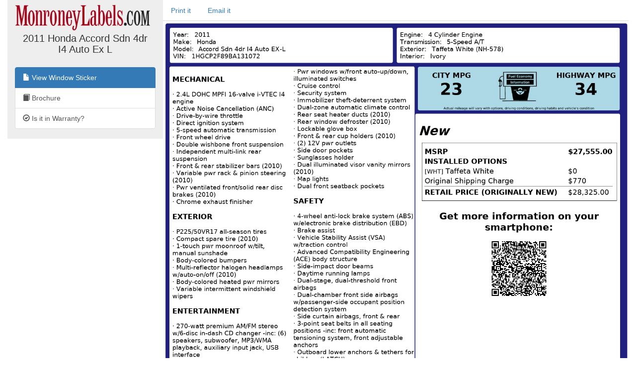

--- FILE ---
content_type: text/html; charset=utf-8
request_url: https://monroneylabels.com/cars/7922344-2011-honda-accord-sdn
body_size: 4205
content:
    <!DOCTYPE html>
    <html>
    <head>
      <title>Window Sticker for 2011 Honda Accord Sdn 4dr I4 Auto Ex L</title>
      <!-- Bootstrap -->
      <link rel="stylesheet" href="//maxcdn.bootstrapcdn.com/bootstrap/3.3.7/css/bootstrap.min.css" integrity="sha384-BVYiiSIFeK1dGmJRAkycuHAHRg32OmUcww7on3RYdg4Va+PmSTsz/K68vbdEjh4u" crossorigin="anonymous">
      <link rel="stylesheet" media="screen" href="https://monroneylabels.com/assets/frame-8596878f8ca3428065d4c22ab1114ec724cc9030257a64ce6d055f38cc86cfed.css" />
      <link rel="stylesheet" media="screen" href="https://monroneylabels.com/assets/promo-f092f4cd1064924316bd4fb05960f88ba03ad2794635577b09ca12049522b4ba.css" />
      <meta name="viewport" content="width=device-width, initial-scale=1.0, user-scalable=1">
    </head>
    <body>
          <!-- Google Tag Manager -->
      <noscript><iframe src="//www.googletagmanager.com/ns.html?id=GTM-NWWDW8"
      height="0" width="0" style="display:none;visibility:hidden"></iframe></noscript>

      <!-- Google tag (gtag.js) -->
      <script async src="https://www.googletagmanager.com/gtag/js?id=G-SCCE23NPRX"></script>
      <script>
        window.dataLayer = window.dataLayer || [];
        function gtag(){dataLayer.push(arguments);}
        gtag('js', new Date());

        gtag('config', 'G-SCCE23NPRX');
      </script>
      
      <!-- old -->
      <!-- <script>(function(w,d,s,l,i){w[l]=w[l]||[];w[l].push({'gtm.start':
      new Date().getTime(),event:'gtm.js'});var f=d.getElementsByTagName(s)[0],
      j=d.createElement(s),dl=l!='dataLayer'?'&l='+l:'';j.async=true;j.src=
      '//www.googletagmanager.com/gtm.js?id='+i+dl;f.parentNode.insertBefore(j,f);
      })(window,document,'script','dataLayer','GTM-NWWDW8');</script> -->
      <!-- End Google Tag Manager -->

    <script src="//code.jquery.com/jquery-latest.js"></script>
    <script src="//maxcdn.bootstrapcdn.com/bootstrap/3.3.7/js/bootstrap.min.js"></script>
    <script src="https://monroneylabels.com/assets/frame-d964e83cae5e496de6a693f9e83a54955e12252729af671c21c9f71f3ef03203.js"></script>
    
    <div class="container-fluid">
      <section class="frames row">
          <aside class="col-md-3 hidden-sm hidden-xs ">
              <a href="https://monroneylabels.com"><img class="logo" src="https://monroneylabels.com/assets/layout/header_logo-ce5928e5d30ba08c397805259b846577fac1f091a26bf75b61b1dcb99ce6b9f1.png" /></a>
              <div class="menu-top">
                <h1>2011 Honda Accord Sdn 4dr I4 Auto Ex L</h1>
              </div>
              <div class="list-group">
                            
              <a class="list-group-item" href="/cars/7922344-2011-honda-accord-sdn">
                <span class="glyphicon glyphicon-file"></span>
                View Window Sticker
</a>                <a class="list-group-item" href="https://labels-prod.s3.amazonaws.com/brochures/Honda/Accord/Honda_US%20Accord_2011.pdf?AWSAccessKeyId=AKIA6M56LNZUOM5KI35F&amp;Expires=1769032087&amp;Signature=b7S4w2U9uO5JgRQvVij%2BXMt5hQM%3D">
                  <span class="glyphicon glyphicon-book"></span>
                  Brochure
</a>              <a class="list-group-item" href="/cars/7922344-2011-honda-accord-sdn/warranties">
                <span class="glyphicon glyphicon-ok-circle"></span>
                Is it in Warranty?
</a>           
                
              </div>
          </aside>
            <article class="col-sm-12 col-md-9">
            <!-- mobile view -->
            <div class="visible-sm visible-xs">
              <ul class="nav nav-tabs">
                <li class="dropdown ">
                  <a class="dropdown-toggle" data-toggle="dropdown" href="#">Menu<span class="caret"></span></a>
                  <ul class="dropdown-menu">
                    <li><a href="/cars/7922344-2011-honda-accord-sdn">View Window Sticker</a></li>
                    <li><a href="/cars/7922344-2011-honda-accord-sdn/warranties">Is it in Warranty?</a></li>


                    <li><a href="/cars/7922344-2011-honda-accord-sdn/more_info">Check Availability</a></li>
                  </ul>
                </li>
                
      
          <li><a onclick="trackPdf(&#39;Window Sticker PDF&#39;,7922344,82347)" target="_blank" href="https://monroneylabels.com/cars/7922344-2011-honda-accord-sdn/window_sticker.pdf?cfl=5091606868">Print it</a>
          </li>
          <li><a href="/cars/7922344-2011-honda-accord-sdn/email_records/new">Email it</a></li>
         

              </ul>
            </div>
              <div class="hidden-sm hidden-xs">
                <ul class="nav nav-tabs">
                  
      
          <li><a onclick="trackPdf(&#39;Window Sticker PDF&#39;,7922344,82347)" target="_blank" href="https://monroneylabels.com/cars/7922344-2011-honda-accord-sdn/window_sticker.pdf?cfl=5091606868">Print it</a>
          </li>
          <li><a href="/cars/7922344-2011-honda-accord-sdn/email_records/new">Email it</a></li>
         

                </ul>
              </div>
            <div class="" id="flash-notifications">
            </div>

            
       <img style="width:100%;" id="window_sticker_jpg" usemap="#hover_map" src="https://monroneylabels.com/cars/7922344-2011-honda-accord-sdn/window_sticker.jpg?cfl=5091606868" />
    <map name="hover_map">
      <area shape="rect" coords="0,0,0,0" href="#" id="hover_map" />
    </map>

    <script src="https://monroneylabels.com/assets/show-car-hover-36966327080d01a0a6d4fda11fba0dcb504948fa9b82de7453749f275a38f7a9.js"></script>
    <link rel="stylesheet" media="screen" href="https://monroneylabels.com/assets/show-car-hover-b7a90f9d8d1ec28082ad8a44558e7f883c8dbaec69e587db6bc617f48aa2124e.css" />

    <div id="hover-holder" class="removed">
      <div style=" width:643px;">
        <script>document.writeln(decrypt('[base64]','65q8tk224lzqovbz0jihhg9uyr0d8faybktn0nb0nbo0cpl58pqmskwnqnjig9bj0av5s8rvcomgrnny8ok2bxthevi7mgcn56euxcbtgtfqlgx087x0cu5uxodywwo1p829mxte7wnzmpdxzllxflc7773c79rbwtub6c8l3'))</script>
      </div>
    </div>
    <script>
        $('img#window_sticker_jpg').on('load', function() { //i.e. must be in onload so we can check img width. (i.e. for remote window sticker)
          //tip: "num" is the height of the options box
          create_hover_menu(700);
          //i.e. send height and width in a message so this window can be iframed (by DCS)
          var doc = document;
          var body = doc.body, html = doc.documentElement;
          window.parent.postMessage({
            'height':  Math.max(body.scrollHeight, body.offsetHeight,
                    html.clientHeight, html.scrollHeight, html.offsetHeight),
            'width': Math.max(body.scrollWidth, body.offsetWidth,
                    html.clientWidth, html.scrollWidth, html.offsetWidth)
          }, "*");
        });



    </script>


          </article>
      </section>
    </div>
    
  <!-- Matomo -->
  <script type="text/javascript">
    //tip: piwik.php and piwik.js have been changed to "js/" to enable tracking with uBlock Origin
    var _paq = _paq || [];
    
    function trackPdf(title, car_id, car_owner_id) {
      var MA = window._paq || function() { };
      //e.g. "download - pdf - Window Sticker PDF"
      MA.push([
        'trackEvent',
        'download',  // category
        'pdf',       // action
        title,       // name
        1,           // value
        {            // custom dimensions
          dimension1: car_id,
          dimension2: car_owner_id,
        }
      ]);
    }
  </script>
    <!-- i.e. no Javascript, not a bot -->
    <noscript><p><img src="//analytics.monroneylabels.com/js/?_id=&action_name=Window+Sticker+for+2011+Honda+Accord+Sdn+4dr+I4+Auto+Ex+L&apiv=1&bots=1&dimension1=7922344&dimension2=82347&dimension4=CarsController-Show&idsite=1&rand=25gcm7nntsi1&rec=1&uid=&url=https%3A%2F%2Fmonroneylabels.com%2Fcars%2F7922344-2011-honda-accord-sdn" style="border:0" alt="" /></p></noscript>
  <!-- End Matomo Code -->

        <script type="text/javascript">

      //Clicky Async Code
      var clicky_site_ids = clicky_site_ids || [];
      clicky_site_ids.push(100764973);
      (function() {
        var s = document.createElement('script');
        s.type = 'text/javascript';
        s.async = true;
        s.src = '//static.getclicky.com/js';
        ( document.getElementsByTagName('head')[0] || document.getElementsByTagName('body')[0] ).appendChild( s );
      })();

    </script>
  

    </body>
    </html>


--- FILE ---
content_type: text/css
request_url: https://monroneylabels.com/assets/frame-8596878f8ca3428065d4c22ab1114ec724cc9030257a64ce6d055f38cc86cfed.css
body_size: 11422
content:

/*
* jQuery UI CSS Framework
* Copyright (c) 2009 AUTHORS.txt (http://jqueryui.com/about)
* Dual licensed under the MIT (MIT-LICENSE.txt) and GPL (GPL-LICENSE.txt) licenses.
*/

/* Layout helpers
----------------------------------*/
.ui-helper-hidden { display: none; }
.ui-helper-hidden-accessible { position: absolute; left: -99999999px; }
.ui-helper-reset { margin: 0; padding: 0; border: 0; outline: 0; line-height: 1.3; text-decoration: none; font-size: 100%; list-style: none; }
.ui-helper-clearfix:after { content: "."; display: block; height: 0; clear: both; visibility: hidden; }
.ui-helper-clearfix { display: inline-block; }
/* required comment for clearfix to work in Opera \*/
* html .ui-helper-clearfix { height:1%; }
.ui-helper-clearfix { display:block; }
/* end clearfix */
.ui-helper-zfix { width: 100%; height: 100%; top: 0; left: 0; position: absolute; opacity: 0; filter:Alpha(Opacity=0); }


/* Interaction Cues
----------------------------------*/
.ui-state-disabled { cursor: default !important; }


/* Icons
----------------------------------*/

/* states and images */
.ui-icon { display: block; text-indent: -99999px; overflow: hidden; background-repeat: no-repeat; }


/* Misc visuals
----------------------------------*/

/* Overlays */
.ui-widget-overlay { position: absolute; top: 0; left: 0; width: 100%; height: 100%; }



/*
* jQuery UI CSS Framework
* Copyright (c) 2009 AUTHORS.txt (http://jqueryui.com/about)
* Dual licensed under the MIT (MIT-LICENSE.txt) and GPL (GPL-LICENSE.txt) licenses.
* To view and modify this theme, visit http://jqueryui.com/themeroller/?ffDefault=Verdana,Arial,sans-serif&fwDefault=normal&fsDefault=1.1em&cornerRadius=4px&bgColorHeader=cccccc&bgTextureHeader=03_highlight_soft.png&bgImgOpacityHeader=75&borderColorHeader=aaaaaa&fcHeader=222222&iconColorHeader=222222&bgColorContent=ffffff&bgTextureContent=01_flat.png&bgImgOpacityContent=75&borderColorContent=aaaaaa&fcContent=222222&iconColorContent=222222&bgColorDefault=e6e6e6&bgTextureDefault=02_glass.png&bgImgOpacityDefault=75&borderColorDefault=d3d3d3&fcDefault=555555&iconColorDefault=888888&bgColorHover=dadada&bgTextureHover=02_glass.png&bgImgOpacityHover=75&borderColorHover=999999&fcHover=212121&iconColorHover=454545&bgColorActive=ffffff&bgTextureActive=02_glass.png&bgImgOpacityActive=65&borderColorActive=aaaaaa&fcActive=212121&iconColorActive=454545&bgColorHighlight=fbf9ee&bgTextureHighlight=02_glass.png&bgImgOpacityHighlight=55&borderColorHighlight=fcefa1&fcHighlight=363636&iconColorHighlight=2e83ff&bgColorError=fef1ec&bgTextureError=02_glass.png&bgImgOpacityError=95&borderColorError=cd0a0a&fcError=cd0a0a&iconColorError=cd0a0a&bgColorOverlay=aaaaaa&bgTextureOverlay=01_flat.png&bgImgOpacityOverlay=0&opacityOverlay=30&bgColorShadow=aaaaaa&bgTextureShadow=01_flat.png&bgImgOpacityShadow=0&opacityShadow=30&thicknessShadow=8px&offsetTopShadow=-8px&offsetLeftShadow=-8px&cornerRadiusShadow=8px
*/


/* Component containers
----------------------------------*/
.ui-widget { font-family: Verdana,Arial,sans-serif; font-size: 1.1em; }
.ui-widget input, .ui-widget select, .ui-widget textarea, .ui-widget button { font-family: Verdana,Arial,sans-serif; font-size: 1em; }
.ui-widget-content { border: 1px solid #aaaaaa; background: #ffffff url(https://monroneylabels.com/assets/jquery-ui/ui-bg_flat_75_ffffff_40x100-6a362798b983194784fdf53eeda3a748417b2c49a7cd72f67b5a98318a9f1ec0.png) 50% 50% repeat-x; color: #222222; }
.ui-widget-content a { color: #222222; }
.ui-widget-header { border: 1px solid #aaaaaa; background: #cccccc url(https://monroneylabels.com/assets/jquery-ui/ui-bg_highlight-soft_75_cccccc_1x100-2c7e22df8e71cc5c68809a6cbc5c40a7f81b03b09faae284651e967318caf7a1.png) 50% 50% repeat-x; color: #222222; font-weight: bold; }
.ui-widget-header a { color: #222222; }

/* Interaction states
----------------------------------*/
.ui-state-default, .ui-widget-content .ui-state-default { border: 1px solid #d3d3d3; background: #e6e6e6 url(https://monroneylabels.com/assets/jquery-ui/ui-bg_glass_75_e6e6e6_1x400-bda3ffe761e3fdedec923bc74b03177728183e2a94959edeedaea39b0e5588b5.png) 50% 50% repeat-x; font-weight: normal; color: #555555; outline: none; }
.ui-state-default a, .ui-state-default a:link, .ui-state-default a:visited { color: #555555; text-decoration: none; outline: none; }
.ui-state-hover, .ui-widget-content .ui-state-hover, .ui-state-focus, .ui-widget-content .ui-state-focus { border: 1px solid #999999; background: #dadada url(https://monroneylabels.com/assets/jquery-ui/ui-bg_glass_75_dadada_1x400-872bd576b65c0756e3a73ae4791398a5311ec29e20809e4b37be780cd3c7f6fb.png) 50% 50% repeat-x; font-weight: normal; color: #212121; outline: none; }
.ui-state-hover a, .ui-state-hover a:hover { color: #212121; text-decoration: none; outline: none; }
.ui-state-active, .ui-widget-content .ui-state-active { border: 1px solid #aaaaaa; background: #ffffff url(https://monroneylabels.com/assets/jquery-ui/ui-bg_glass_65_ffffff_1x400-dcfa2afd9c9db12f31c0f0216c2eaa7c4e866757416c363d37122cad70c719e0.png) 50% 50% repeat-x; font-weight: normal; color: #212121; outline: none; }
.ui-state-active a, .ui-state-active a:link, .ui-state-active a:visited { color: #212121; outline: none; text-decoration: none; }

/* Interaction Cues
----------------------------------*/
.ui-state-highlight, .ui-widget-content .ui-state-highlight {border: 1px solid #fcefa1; background: #fbf9ee url(https://monroneylabels.com/assets/jquery-ui/ui-bg_glass_55_fbf9ee_1x400-32ce63b11450d35ccaf3dc0ccd7cedcdeb42b234bfa8a6c98a9ef7644f578359.png) 50% 50% repeat-x; color: #363636; }
.ui-state-highlight a, .ui-widget-content .ui-state-highlight a { color: #363636; }
.ui-state-error, .ui-widget-content .ui-state-error {border: 1px solid #cd0a0a; background: #fef1ec url(https://monroneylabels.com/assets/jquery-ui/ui-bg_glass_95_fef1ec_1x400-5f41df2ba2245ca35f4dd1f7c43ef5e81527f0e87c5b51a9239c08c2c2dc9959.png) 50% 50% repeat-x; color: #cd0a0a; }
.ui-state-error a, .ui-widget-content .ui-state-error a { color: #cd0a0a; }
.ui-state-error-text, .ui-widget-content .ui-state-error-text { color: #cd0a0a; }
.ui-state-disabled, .ui-widget-content .ui-state-disabled { opacity: .35; filter:Alpha(Opacity=35); background-image: none; }
.ui-priority-primary, .ui-widget-content .ui-priority-primary { font-weight: bold; }
.ui-priority-secondary, .ui-widget-content .ui-priority-secondary { opacity: .7; filter:Alpha(Opacity=70); font-weight: normal; }

/* Icons
----------------------------------*/

/* states and images */
.ui-icon { width: 16px; height: 16px; background-image: url(https://monroneylabels.com/assets/jquery-ui/ui-icons_222222_256x240-22ff3878467e01db4af197be439c1783ce83ef1288259db3cda3824836c21633.png); }
.ui-widget-content .ui-icon {background-image: url(https://monroneylabels.com/assets/jquery-ui/ui-icons_222222_256x240-22ff3878467e01db4af197be439c1783ce83ef1288259db3cda3824836c21633.png); }
.ui-widget-header .ui-icon {background-image: url(https://monroneylabels.com/assets/jquery-ui/ui-icons_222222_256x240-22ff3878467e01db4af197be439c1783ce83ef1288259db3cda3824836c21633.png); }
.ui-state-default .ui-icon { background-image: url(https://monroneylabels.com/assets/jquery-ui/ui-icons_888888_256x240-8456fef574cbc83a66fdefed41f175d8e5d8c828185efd7eaac9e9d73795a75a.png); }
.ui-state-hover .ui-icon, .ui-state-focus .ui-icon {background-image: url(https://monroneylabels.com/assets/jquery-ui/ui-icons_454545_256x240-b9b78baa4f00f71b9e7cf5086a8434c70b5a41c52f5a97c989806941f9f2fa16.png); }
.ui-state-active .ui-icon {background-image: url(https://monroneylabels.com/assets/jquery-ui/ui-icons_454545_256x240-b9b78baa4f00f71b9e7cf5086a8434c70b5a41c52f5a97c989806941f9f2fa16.png); }
.ui-state-highlight .ui-icon {background-image: url(https://monroneylabels.com/assets/jquery-ui/ui-icons_2e83ff_256x240-1901308b7ce8481bdb04377b644aa505178932c4880669e977ec4c9efc4d8163.png); }
.ui-state-error .ui-icon, .ui-state-error-text .ui-icon {background-image: url(https://monroneylabels.com/assets/jquery-ui/ui-icons_cd0a0a_256x240-ebf056cbd564d364fc1eb7668eaa60044cbad00ff4ba5e28f8830a17926aa247.png); }
.ui-icon-red { width: 16px; height: 16px; background-image: url(https://monroneylabels.com/assets/jquery-ui/ui-icons_cd0a0a_256x240-ebf056cbd564d364fc1eb7668eaa60044cbad00ff4ba5e28f8830a17926aa247.png); }

/* positioning */
.ui-icon-carat-1-n { background-position: 0 0; }
.ui-icon-carat-1-ne { background-position: -16px 0; }
.ui-icon-carat-1-e { background-position: -32px 0; }
.ui-icon-carat-1-se { background-position: -48px 0; }
.ui-icon-carat-1-s { background-position: -64px 0; }
.ui-icon-carat-1-sw { background-position: -80px 0; }
.ui-icon-carat-1-w { background-position: -96px 0; }
.ui-icon-carat-1-nw { background-position: -112px 0; }
.ui-icon-carat-2-n-s { background-position: -128px 0; }
.ui-icon-carat-2-e-w { background-position: -144px 0; }
.ui-icon-triangle-1-n { background-position: 0 -16px; }
.ui-icon-triangle-1-ne { background-position: -16px -16px; }
.ui-icon-triangle-1-e { background-position: -32px -16px; }
.ui-icon-triangle-1-se { background-position: -48px -16px; }
.ui-icon-triangle-1-s { background-position: -64px -16px; }
.ui-icon-triangle-1-sw { background-position: -80px -16px; }
.ui-icon-triangle-1-w { background-position: -96px -16px; }
.ui-icon-triangle-1-nw { background-position: -112px -16px; }
.ui-icon-triangle-2-n-s { background-position: -128px -16px; }
.ui-icon-triangle-2-e-w { background-position: -144px -16px; }
.ui-icon-arrow-1-n { background-position: 0 -32px; }
.ui-icon-arrow-1-ne { background-position: -16px -32px; }
.ui-icon-arrow-1-e { background-position: -32px -32px; }
.ui-icon-arrow-1-se { background-position: -48px -32px; }
.ui-icon-arrow-1-s { background-position: -64px -32px; }
.ui-icon-arrow-1-sw { background-position: -80px -32px; }
.ui-icon-arrow-1-w { background-position: -96px -32px; }
.ui-icon-arrow-1-nw { background-position: -112px -32px; }
.ui-icon-arrow-2-n-s { background-position: -128px -32px; }
.ui-icon-arrow-2-ne-sw { background-position: -144px -32px; }
.ui-icon-arrow-2-e-w { background-position: -160px -32px; }
.ui-icon-arrow-2-se-nw { background-position: -176px -32px; }
.ui-icon-arrowstop-1-n { background-position: -192px -32px; }
.ui-icon-arrowstop-1-e { background-position: -208px -32px; }
.ui-icon-arrowstop-1-s { background-position: -224px -32px; }
.ui-icon-arrowstop-1-w { background-position: -240px -32px; }
.ui-icon-arrowthick-1-n { background-position: 0 -48px; }
.ui-icon-arrowthick-1-ne { background-position: -16px -48px; }
.ui-icon-arrowthick-1-e { background-position: -32px -48px; }
.ui-icon-arrowthick-1-se { background-position: -48px -48px; }
.ui-icon-arrowthick-1-s { background-position: -64px -48px; }
.ui-icon-arrowthick-1-sw { background-position: -80px -48px; }
.ui-icon-arrowthick-1-w { background-position: -96px -48px; }
.ui-icon-arrowthick-1-nw { background-position: -112px -48px; }
.ui-icon-arrowthick-2-n-s { background-position: -128px -48px; }
.ui-icon-arrowthick-2-ne-sw { background-position: -144px -48px; }
.ui-icon-arrowthick-2-e-w { background-position: -160px -48px; }
.ui-icon-arrowthick-2-se-nw { background-position: -176px -48px; }
.ui-icon-arrowthickstop-1-n { background-position: -192px -48px; }
.ui-icon-arrowthickstop-1-e { background-position: -208px -48px; }
.ui-icon-arrowthickstop-1-s { background-position: -224px -48px; }
.ui-icon-arrowthickstop-1-w { background-position: -240px -48px; }
.ui-icon-arrowreturnthick-1-w { background-position: 0 -64px; }
.ui-icon-arrowreturnthick-1-n { background-position: -16px -64px; }
.ui-icon-arrowreturnthick-1-e { background-position: -32px -64px; }
.ui-icon-arrowreturnthick-1-s { background-position: -48px -64px; }
.ui-icon-arrowreturn-1-w { background-position: -64px -64px; }
.ui-icon-arrowreturn-1-n { background-position: -80px -64px; }
.ui-icon-arrowreturn-1-e { background-position: -96px -64px; }
.ui-icon-arrowreturn-1-s { background-position: -112px -64px; }
.ui-icon-arrowrefresh-1-w { background-position: -128px -64px; }
.ui-icon-arrowrefresh-1-n { background-position: -144px -64px; }
.ui-icon-arrowrefresh-1-e { background-position: -160px -64px; }
.ui-icon-arrowrefresh-1-s { background-position: -176px -64px; }
.ui-icon-arrow-4 { background-position: 0 -80px; }
.ui-icon-arrow-4-diag { background-position: -16px -80px; }
.ui-icon-extlink { background-position: -32px -80px; }
.ui-icon-newwin { background-position: -48px -80px; }
.ui-icon-refresh { background-position: -64px -80px; }
.ui-icon-shuffle { background-position: -80px -80px; }
.ui-icon-transfer-e-w { background-position: -96px -80px; }
.ui-icon-transferthick-e-w { background-position: -112px -80px; }
.ui-icon-folder-collapsed { background-position: 0 -96px; }
.ui-icon-folder-open { background-position: -16px -96px; }
.ui-icon-document { background-position: -32px -96px; }
.ui-icon-document-b { background-position: -48px -96px; }
.ui-icon-note { background-position: -64px -96px; }
.ui-icon-mail-closed { background-position: -80px -96px; }
.ui-icon-mail-open { background-position: -96px -96px; }
.ui-icon-suitcase { background-position: -112px -96px; }
.ui-icon-comment { background-position: -128px -96px; }
.ui-icon-person { background-position: -144px -96px; }
.ui-icon-print { background-position: -160px -96px; }
.ui-icon-trash { background-position: -176px -96px; }
.ui-icon-locked { background-position: -192px -96px; }
.ui-icon-unlocked { background-position: -208px -96px; }
.ui-icon-bookmark { background-position: -224px -96px; }
.ui-icon-tag { background-position: -240px -96px; }
.ui-icon-home { background-position: 0 -112px; }
.ui-icon-flag { background-position: -16px -112px; }
.ui-icon-calendar { background-position: -32px -112px; }
.ui-icon-cart { background-position: -48px -112px; }
.ui-icon-pencil { background-position: -64px -112px; }
.ui-icon-clock { background-position: -80px -112px; }
.ui-icon-disk { background-position: -96px -112px; }
.ui-icon-calculator { background-position: -112px -112px; }
.ui-icon-zoomin { background-position: -128px -112px; }
.ui-icon-zoomout { background-position: -144px -112px; }
.ui-icon-search { background-position: -160px -112px; }
.ui-icon-wrench { background-position: -176px -112px; }
.ui-icon-gear { background-position: -192px -112px; }
.ui-icon-heart { background-position: -208px -112px; }
.ui-icon-star { background-position: -224px -112px; }
.ui-icon-link { background-position: -240px -112px; }
.ui-icon-cancel { background-position: 0 -128px; }
.ui-icon-plus { background-position: -16px -128px; }
.ui-icon-plusthick { background-position: -32px -128px; }
.ui-icon-minus { background-position: -48px -128px; }
.ui-icon-minusthick { background-position: -64px -128px; }
.ui-icon-close { background-position: -80px -128px; }
.ui-icon-closethick { background-position: -96px -128px; }
.ui-icon-key { background-position: -112px -128px; }
.ui-icon-lightbulb { background-position: -128px -128px; }
.ui-icon-scissors { background-position: -144px -128px; }
.ui-icon-clipboard { background-position: -160px -128px; }
.ui-icon-copy { background-position: -176px -128px; }
.ui-icon-contact { background-position: -192px -128px; }
.ui-icon-image { background-position: -208px -128px; }
.ui-icon-video { background-position: -224px -128px; }
.ui-icon-script { background-position: -240px -128px; }
.ui-icon-alert { background-position: 0 -144px; }
.ui-icon-info { background-position: -16px -144px; }
.ui-icon-notice { background-position: -32px -144px; }
.ui-icon-help { background-position: -48px -144px; }
.ui-icon-check { background-position: -64px -144px; }
.ui-icon-bullet { background-position: -80px -144px; }
.ui-icon-radio-off { background-position: -96px -144px; }
.ui-icon-radio-on { background-position: -112px -144px; }
.ui-icon-pin-w { background-position: -128px -144px; }
.ui-icon-pin-s { background-position: -144px -144px; }
.ui-icon-play { background-position: 0 -160px; }
.ui-icon-pause { background-position: -16px -160px; }
.ui-icon-seek-next { background-position: -32px -160px; }
.ui-icon-seek-prev { background-position: -48px -160px; }
.ui-icon-seek-end { background-position: -64px -160px; }
.ui-icon-seek-first { background-position: -80px -160px; }
.ui-icon-stop { background-position: -96px -160px; }
.ui-icon-eject { background-position: -112px -160px; }
.ui-icon-volume-off { background-position: -128px -160px; }
.ui-icon-volume-on { background-position: -144px -160px; }
.ui-icon-power { background-position: 0 -176px; }
.ui-icon-signal-diag { background-position: -16px -176px; }
.ui-icon-signal { background-position: -32px -176px; }
.ui-icon-battery-0 { background-position: -48px -176px; }
.ui-icon-battery-1 { background-position: -64px -176px; }
.ui-icon-battery-2 { background-position: -80px -176px; }
.ui-icon-battery-3 { background-position: -96px -176px; }
.ui-icon-circle-plus { background-position: 0 -192px; }
.ui-icon-circle-minus { background-position: -16px -192px; }
.ui-icon-circle-close { background-position: -32px -192px; }
.ui-icon-circle-triangle-e { background-position: -48px -192px; }
.ui-icon-circle-triangle-s { background-position: -64px -192px; }
.ui-icon-circle-triangle-w { background-position: -80px -192px; }
.ui-icon-circle-triangle-n { background-position: -96px -192px; }
.ui-icon-circle-arrow-e { background-position: -112px -192px; }
.ui-icon-circle-arrow-s { background-position: -128px -192px; }
.ui-icon-circle-arrow-w { background-position: -144px -192px; }
.ui-icon-circle-arrow-n { background-position: -160px -192px; }
.ui-icon-circle-zoomin { background-position: -176px -192px; }
.ui-icon-circle-zoomout { background-position: -192px -192px; }
.ui-icon-circle-check { background-position: -208px -192px; }
.ui-icon-circlesmall-plus { background-position: 0 -208px; }
.ui-icon-circlesmall-minus { background-position: -16px -208px; }
.ui-icon-circlesmall-close { background-position: -32px -208px; }
.ui-icon-squaresmall-plus { background-position: -48px -208px; }
.ui-icon-squaresmall-minus { background-position: -64px -208px; }
.ui-icon-squaresmall-close { background-position: -80px -208px; }
.ui-icon-grip-dotted-vertical { background-position: 0 -224px; }
.ui-icon-grip-dotted-horizontal { background-position: -16px -224px; }
.ui-icon-grip-solid-vertical { background-position: -32px -224px; }
.ui-icon-grip-solid-horizontal { background-position: -48px -224px; }
.ui-icon-gripsmall-diagonal-se { background-position: -64px -224px; }
.ui-icon-grip-diagonal-se { background-position: -80px -224px; }


/* Misc visuals
----------------------------------*/

/* Corner radius */
.ui-corner-tl { -moz-border-radius-topleft: 4px; -webkit-border-top-left-radius: 4px; }
.ui-corner-tr { -moz-border-radius-topright: 4px; -webkit-border-top-right-radius: 4px; }
.ui-corner-bl { -moz-border-radius-bottomleft: 4px; -webkit-border-bottom-left-radius: 4px; }
.ui-corner-br { -moz-border-radius-bottomright: 4px; -webkit-border-bottom-right-radius: 4px; }
.ui-corner-top { -moz-border-radius-topleft: 4px; -webkit-border-top-left-radius: 4px; -moz-border-radius-topright: 4px; -webkit-border-top-right-radius: 4px; }
.ui-corner-bottom { -moz-border-radius-bottomleft: 4px; -webkit-border-bottom-left-radius: 4px; -moz-border-radius-bottomright: 4px; -webkit-border-bottom-right-radius: 4px; }
.ui-corner-right {  -moz-border-radius-topright: 4px; -webkit-border-top-right-radius: 4px; -moz-border-radius-bottomright: 4px; -webkit-border-bottom-right-radius: 4px; }
.ui-corner-left { -moz-border-radius-topleft: 4px; -webkit-border-top-left-radius: 4px; -moz-border-radius-bottomleft: 4px; -webkit-border-bottom-left-radius: 4px; }
.ui-corner-all { -moz-border-radius: 4px; -webkit-border-radius: 4px; }

/* Overlays */
.ui-widget-overlay { background: #aaaaaa url(https://monroneylabels.com/assets/jquery-ui/ui-bg_flat_0_aaaaaa_40x100-aa167a04c6c4e82e1fbe80ec8a290de0a228ff1f074e64fda276e18c53b6885a.png) 50% 50% repeat-x; opacity: .30;filter:Alpha(Opacity=30); }
.ui-widget-shadow { margin: -8px 0 0 -8px; padding: 8px; background: #aaaaaa url(https://monroneylabels.com/assets/jquery-ui/ui-bg_flat_0_aaaaaa_40x100-aa167a04c6c4e82e1fbe80ec8a290de0a228ff1f074e64fda276e18c53b6885a.png) 50% 50% repeat-x; opacity: .30;filter:Alpha(Opacity=30); -moz-border-radius: 8px; -webkit-border-radius: 8px; }/* Accordion
----------------------------------*/
.ui-accordion .ui-accordion-header { cursor: pointer; position: relative; margin-top: 1px; zoom: 1; }
.ui-accordion .ui-accordion-li-fix { display: inline; }
.ui-accordion .ui-accordion-header-active { border-bottom: 0 !important; }
.ui-accordion .ui-accordion-header a { display: block; font-size: 1em; padding: .5em .5em .5em 2.2em; }
.ui-accordion .ui-accordion-header .ui-icon { position: absolute; left: .5em; top: 50%; margin-top: -8px; }
.ui-accordion .ui-accordion-content { padding: 1em 2.2em; border-top: 0; margin-top: -2px; position: relative; top: 1px; margin-bottom: 2px; overflow: auto; display: none; }
.ui-accordion .ui-accordion-content-active { display: block; }/* Datepicker
----------------------------------*/
.ui-datepicker { width: 17em; padding: .2em .2em 0; }
.ui-datepicker .ui-datepicker-header { position:relative; padding:.2em 0; }
.ui-datepicker .ui-datepicker-prev, .ui-datepicker .ui-datepicker-next { position:absolute; top: 2px; width: 1.8em; height: 1.8em; }
.ui-datepicker .ui-datepicker-prev-hover, .ui-datepicker .ui-datepicker-next-hover { top: 1px; }
.ui-datepicker .ui-datepicker-prev { left:2px; }
.ui-datepicker .ui-datepicker-next { right:2px; }
.ui-datepicker .ui-datepicker-prev-hover { left:1px; }
.ui-datepicker .ui-datepicker-next-hover { right:1px; }
.ui-datepicker .ui-datepicker-prev span, .ui-datepicker .ui-datepicker-next span { display: block; position: absolute; left: 50%; margin-left: -8px; top: 50%; margin-top: -8px;  }
.ui-datepicker .ui-datepicker-title { margin: 0 2.3em; line-height: 1.8em; text-align: center; }
.ui-datepicker .ui-datepicker-title select { float:left; font-size:1em; margin:1px 0; }
.ui-datepicker select.ui-datepicker-month-year {width: 100%;}
.ui-datepicker select.ui-datepicker-month, 
.ui-datepicker select.ui-datepicker-year { width: 49%;}
.ui-datepicker .ui-datepicker-title select.ui-datepicker-year { float: right; }
.ui-datepicker table {width: 100%; font-size: .9em; border-collapse: collapse; margin:0 0 .4em; }
.ui-datepicker th { padding: .7em .3em; text-align: center; font-weight: bold; border: 0;  }
.ui-datepicker td { border: 0; padding: 1px; }
.ui-datepicker td span, .ui-datepicker td a { display: block; padding: .2em; text-align: right; text-decoration: none; }
.ui-datepicker .ui-datepicker-buttonpane { background-image: none; margin: .7em 0 0 0; padding:0 .2em; border-left: 0; border-right: 0; border-bottom: 0; }
.ui-datepicker .ui-datepicker-buttonpane button { float: right; margin: .5em .2em .4em; cursor: pointer; padding: .2em .6em .3em .6em; width:auto; overflow:visible; }
.ui-datepicker .ui-datepicker-buttonpane button.ui-datepicker-current { float:left; }

/* with multiple calendars */
.ui-datepicker.ui-datepicker-multi { width:auto; }
.ui-datepicker-multi .ui-datepicker-group { float:left; }
.ui-datepicker-multi .ui-datepicker-group table { width:95%; margin:0 auto .4em; }
.ui-datepicker-multi-2 .ui-datepicker-group { width:50%; }
.ui-datepicker-multi-3 .ui-datepicker-group { width:33.3%; }
.ui-datepicker-multi-4 .ui-datepicker-group { width:25%; }
.ui-datepicker-multi .ui-datepicker-group-last .ui-datepicker-header { border-left-width:0; }
.ui-datepicker-multi .ui-datepicker-group-middle .ui-datepicker-header { border-left-width:0; }
.ui-datepicker-multi .ui-datepicker-buttonpane { clear:left; }
.ui-datepicker-row-break { clear:both; width:100%; }

/* RTL support */
.ui-datepicker-rtl { direction: rtl; }
.ui-datepicker-rtl .ui-datepicker-prev { right: 2px; left: auto; }
.ui-datepicker-rtl .ui-datepicker-next { left: 2px; right: auto; }
.ui-datepicker-rtl .ui-datepicker-prev:hover { right: 1px; left: auto; }
.ui-datepicker-rtl .ui-datepicker-next:hover { left: 1px; right: auto; }
.ui-datepicker-rtl .ui-datepicker-buttonpane { clear:right; }
.ui-datepicker-rtl .ui-datepicker-buttonpane button { float: left; }
.ui-datepicker-rtl .ui-datepicker-buttonpane button.ui-datepicker-current { float:right; }
.ui-datepicker-rtl .ui-datepicker-group { float:right; }
.ui-datepicker-rtl .ui-datepicker-group-last .ui-datepicker-header { border-right-width:0; border-left-width:1px; }
.ui-datepicker-rtl .ui-datepicker-group-middle .ui-datepicker-header { border-right-width:0; border-left-width:1px; }

/* IE6 IFRAME FIX (taken from datepicker 1.5.3 */
.ui-datepicker-cover {
    display: none; /*sorry for IE5*/
    display/**/: block; /*sorry for IE5*/
    position: absolute; /*must have*/
    z-index: -1; /*must have*/
    filter: mask(); /*must have*/
    top: -4px; /*must have*/
    left: -4px; /*must have*/
    width: 200px; /*must have*/
    height: 200px; /*must have*/
}/* Dialog
----------------------------------*/
.ui-dialog { position: relative; padding: .2em; width: 300px; }
.ui-dialog .ui-dialog-titlebar { padding: .5em .3em .3em 1em; position: relative;  }
.ui-dialog .ui-dialog-title { float: left; margin: .1em 0 .2em; } 
.ui-dialog .ui-dialog-titlebar-close { position: absolute; right: .3em; top: 50%; width: 19px; margin: -10px 0 0 0; padding: 1px; height: 18px; }
.ui-dialog .ui-dialog-titlebar-close span { display: block; margin: 1px; }
.ui-dialog .ui-dialog-titlebar-close:hover, .ui-dialog .ui-dialog-titlebar-close:focus { padding: 0; }
.ui-dialog .ui-dialog-content { border: 0; padding: .5em 1em; background: none; overflow: auto; zoom: 1; }
.ui-dialog .ui-dialog-buttonpane { text-align: left; border-width: 1px 0 0 0; background-image: none; margin: .5em 0 0 0; padding: .3em 1em .5em .4em; }
.ui-dialog .ui-dialog-buttonpane button { float: right; margin: .5em .4em .5em 0; cursor: pointer; padding: .2em .6em .3em .6em; line-height: 1.4em; width:auto; overflow:visible; }
.ui-dialog .ui-resizable-se { width: 14px; height: 14px; right: 3px; bottom: 3px; }
.ui-draggable .ui-dialog-titlebar { cursor: move; }
/* Progressbar
----------------------------------*/
.ui-progressbar { height:2em; text-align: left; }
.ui-progressbar .ui-progressbar-value {margin: -1px; height:100%; }/* Resizable
----------------------------------*/
.ui-resizable { position: relative;}
.ui-resizable-handle { position: absolute;font-size: 0.1px;z-index: 99999; display: block;}
.ui-resizable-disabled .ui-resizable-handle, .ui-resizable-autohide .ui-resizable-handle { display: none; }
.ui-resizable-n { cursor: n-resize; height: 7px; width: 100%; top: -5px; left: 0px; }
.ui-resizable-s { cursor: s-resize; height: 7px; width: 100%; bottom: -5px; left: 0px; }
.ui-resizable-e { cursor: e-resize; width: 7px; right: -5px; top: 0px; height: 100%; }
.ui-resizable-w { cursor: w-resize; width: 7px; left: -5px; top: 0px; height: 100%; }
.ui-resizable-se { cursor: se-resize; width: 12px; height: 12px; right: 1px; bottom: 1px; }
.ui-resizable-sw { cursor: sw-resize; width: 9px; height: 9px; left: -5px; bottom: -5px; }
.ui-resizable-nw { cursor: nw-resize; width: 9px; height: 9px; left: -5px; top: -5px; }
.ui-resizable-ne { cursor: ne-resize; width: 9px; height: 9px; right: -5px; top: -5px;}/* Slider
----------------------------------*/
.ui-slider { position: relative; text-align: left; }
.ui-slider .ui-slider-handle { position: absolute; z-index: 2; width: 1.2em; height: 1.2em; cursor: default; }
.ui-slider .ui-slider-range { position: absolute; z-index: 1; font-size: .7em; display: block; border: 0; }

.ui-slider-horizontal { height: .8em; }
.ui-slider-horizontal .ui-slider-handle { top: -.3em; margin-left: -.6em; }
.ui-slider-horizontal .ui-slider-range { top: 0; height: 100%; }
.ui-slider-horizontal .ui-slider-range-min { left: 0; }
.ui-slider-horizontal .ui-slider-range-max { right: 0; }

.ui-slider-vertical { width: .8em; height: 100px; }
.ui-slider-vertical .ui-slider-handle { left: -.3em; margin-left: 0; margin-bottom: -.6em; }
.ui-slider-vertical .ui-slider-range { left: 0; width: 100%; }
.ui-slider-vertical .ui-slider-range-min { bottom: 0; }
.ui-slider-vertical .ui-slider-range-max { top: 0; }/* Tabs
----------------------------------*/
.ui-tabs { padding: .2em; zoom: 1; }
.ui-tabs .ui-tabs-nav { list-style: none; position: relative; padding: .2em .2em 0; }
.ui-tabs .ui-tabs-nav li { position: relative; float: left; border-bottom-width: 0 !important; margin: 0 .2em -1px 0; padding: 0; }
.ui-tabs .ui-tabs-nav li a { float: left; text-decoration: none; padding: .5em 1em; }
.ui-tabs .ui-tabs-nav li.ui-tabs-selected { padding-bottom: 1px; border-bottom-width: 0; }
.ui-tabs .ui-tabs-nav li.ui-tabs-selected a, .ui-tabs .ui-tabs-nav li.ui-state-disabled a, .ui-tabs .ui-tabs-nav li.ui-state-processing a { cursor: text; }
.ui-tabs .ui-tabs-nav li a, .ui-tabs.ui-tabs-collapsible .ui-tabs-nav li.ui-tabs-selected a { cursor: pointer; } /* first selector in group seems obsolete, but required to overcome bug in Opera applying cursor: text overall if defined elsewhere... */
.ui-tabs .ui-tabs-panel { padding: 1em 1.4em; display: block; border-width: 0; background: none; }
.ui-tabs .ui-tabs-hide { display: none !important; }
.shadow {
  -moz-box-shadow: 4px 4px 8px #a1a1a1;
  -webkit-box-shadow: 4px 4px 8px #a1a1a1;
  box-shadow: 4px 4px 8px #a1a1a1;
}

.popup {
  background-color: #fff;
  border: solid 1px #8c959a;
  padding: 4px;
}

.popup .close {
  position: absolute;
  right: 7px;
  top: 9px;
  width: 20px;
  height: 20px;
}

.popup .close button {
  background: url(https://monroneylabels.com/assets/buttons-4c4ca8155350c0aa0490237225093b17871c5bd49e21a2e6b1a6be0755795449.png) -400px -250px no-repeat transparent;
  border: none;
  width: 20px;
  height: 20px;
  cursor: pointer;
}

.popup .header {
  white-space: nowrap;
  min-height: 24px;
  background: url(https://monroneylabels.com/assets/layout-9d0cfb4a6b1c96ef9164e8bb1d80a9a6dddfe005d34a26c34ad1294c69f05803.png) left -1600px repeat-x;
  line-height: 24px;
  padding: 4px 28px 4px 4px;
  color: #fff;
  font-weight: bold;
  font-size: 120%;
  overflow: hidden;
  border-radius: 10px;
}

.popup .header .icon {
  width: 24px;
  height: 24px;
  background: url(https://monroneylabels.com/assets/layout-9d0cfb4a6b1c96ef9164e8bb1d80a9a6dddfe005d34a26c34ad1294c69f05803.png) no-repeat transparent;
  margin: -3px 5px 0 0;
}

.popup .header .bucks {
  background-position: -150px -650px;
}

.popup .header .n {
  background-position: -400px -650px;
}

.popup .header .e {
  background-position: -500px -650px;
}

.popup .message {
  font-size: 120%;
}

#j-growl-container div.jGrowl-closer, #j-growl-container div.jGrowl-notification {
  position: relative;
  width: 300px;
  margin-bottom: 10px;
  border-radius: 10px;
}

body #j-growl-container.jGrowl .error-notification {
  border: 2px solid #e24438;
}

#j-growl-container {
  left: 50%;
  margin-left: -160px;
  top: 132px;
  /*padding: 10px 20px 10px 10px;*/
}

.mark-inventory-notification .message,
#j-growl-container .message {
  padding: 4px 4px 4px 30px;
  line-height: 1.5em;
}

#j-growl-container div.jGrowl-closer {
  padding: 4px 2px;
  cursor: pointer;
  font-size: 120%;
  font-weight: bold;
  text-align: center;
}

.carfax-window-sticker {
  position: absolute;
  z-index: 9999;
  background: url(https://monroneylabels.com/assets/layout-9d0cfb4a6b1c96ef9164e8bb1d80a9a6dddfe005d34a26c34ad1294c69f05803.png) left -2000px no-repeat #fff;
  width: 450px;
  max-height: 350px;
  text-align: left;
}

.carfax-window-sticker .header {
  margin-left: 128px;
  padding-left: 8px;
}

.carfax-window-sticker .message {
  padding: 20px 10px;
  line-height: 2em;
}

.confirm-box {
  width: 400px;
  max-height: 200px;
  background: url(https://monroneylabels.com/assets/layout-9d0cfb4a6b1c96ef9164e8bb1d80a9a6dddfe005d34a26c34ad1294c69f05803.png) left -1650px no-repeat #fff;
}

.confirm-box .message {
  margin: 10px 0 10px 100px;
  padding: 10px 20px 40px 20px;
  border-left: 1px solid #8c959a;
  font-size: 140%;
  text-align: left;
}

.confirm-box img.check {
  position: absolute;
  width: 62px;
  height: 62px;
  background: url(https://monroneylabels.com/assets/layout-9d0cfb4a6b1c96ef9164e8bb1d80a9a6dddfe005d34a26c34ad1294c69f05803.png) -400px -550px no-repeat transparent;
  top: 50%;
  margin-top: -16px;
  left: 20px;
}

.confirm-box .buttons {
  position: absolute;
  height: 30px;
  bottom: 12px;
  right: 22px;
}

.confirm-box .buttons button {
  float: right;
  margin-left: 10px;
  margin-top: 5px;
}

/******** COOL POPUP *******************/
.cool-popup {
    font-size: 120%;
}

.cool-popup .top-left-corner {
  background-position: left -2300px;
}

.cool-popup .header,
.cool-popup .header a {
  color: white;
}

.cool-popup .header h3 {
  margin: 0;
  padding: 0;
  text-transform: uppercase;
  font-size: 100%;
}

.cool-popup .header .right-hand {
  float: right;
}

.cool-popup .top-edge {
  background-image: url(https://monroneylabels.com/assets/popup_head-04b510a3b906f2a118fa130b38a5b25466c2ddf1a46e5632d0a785a6b6ff68b4.png);
  text-align: left;
}
.cool-popup th, .cool-popup td {
  border:0;
  padding: 0;
}
.cool-popup .top-right-corner {
  background-position: right -2350px;
}

.cool-popup .top-right-corner,
.cool-popup .top-left-corner {
  width: 10px;
  height: 30px;
  background-image: url(https://monroneylabels.com/assets/layout-9d0cfb4a6b1c96ef9164e8bb1d80a9a6dddfe005d34a26c34ad1294c69f05803.png);
  background-repeat: no-repeat;
}

.cool-popup .left-edge {
  border-left: 1px solid gray;
}

.cool-popup .right-edge {
  border-right: 1px solid gray;
}

.cool-popup .left-edge,
.cool-popup .right-edge {
  width: 10px;
  background: url(https://monroneylabels.com/assets/cool-popup-background-7973d7d133278a85a0746c96dbb0ee979fb8cb4d9f32de54c78fd3497be5c105.png);
}

.cool-popup .body {
  text-align: left;
  padding: 6px;
}

.cool-popup .central-cell {
  background: url(https://monroneylabels.com/assets/cool-popup-background-7973d7d133278a85a0746c96dbb0ee979fb8cb4d9f32de54c78fd3497be5c105.png);
}

.cool-popup .bottom-right-corner {
  border-bottom:1px solid gray;
  border-right:1px solid gray;
  border-bottom-right-radius: 10px;
}

.cool-popup .bottom-right-corner,
.cool-popup .bottom-left-corner {
  width: 10px;
  height: 11px;
  background: url(https://monroneylabels.com/assets/cool-popup-background-7973d7d133278a85a0746c96dbb0ee979fb8cb4d9f32de54c78fd3497be5c105.png);
}

.cool-popup .bottom-left-corner {
  border-bottom:1px solid gray;
  border-left:1px solid gray;
  border-bottom-left-radius: 10px;
}

.cool-popup .bottom-edge {
  background: url(https://monroneylabels.com/assets/cool-popup-background-7973d7d133278a85a0746c96dbb0ee979fb8cb4d9f32de54c78fd3497be5c105.png);
  border-bottom: 1px solid gray;
}

.cool-popup label, .cool-popup input {
    display: block;
}

.cool-popup label {
    margin-top: 1em;
}

.cool-popup input {
    margin-bottom: 1em;    
}

.cool-popup .body input.login-button {
  width: 55px;
  border: none;
  float: right;
  margin-bottom: 0;
}
.cool-popup .body input.email-password-button {
  width: 146px;
  border: none;
  float: right;
  position: relative;
  left: 4px;
  margin-bottom: 0;
}

.cool-popup .body input {
  border: 1px solid #777777;
  font-size: 130%;
}
.email-car-form {
  width: 250px; 
  position: absolute; 
  z-index:500;
}
.email-car-form label {
  margin-top:0;
}
.email-car-form input {
  width:214px;
}
.email-car-form .body input.send-button {
  border:0;
  width:57px;
}
.cool-popup.gray-bg .left-edge,
.cool-popup.gray-bg .right-edge {
  background: #f0f0f0;
}

.cool-popup.gray-bg .central-cell {
  background: #f0f0f0;
}


.cool-popup.gray-bg .bottom-right-corner,
.cool-popup.gray-bg .bottom-left-corner {
  background: #f0f0f0;
}

.cool-popup.gray-bg .bottom-edge {
  background: #f0f0f0;
}


.button-with-hover,
button.with-hover {
    background-image: url(https://monroneylabels.com/assets/buttons-4c4ca8155350c0aa0490237225093b17871c5bd49e21a2e6b1a6be0755795449.png);
    background-repeat: no-repeat;
    background-color: transparent;
    border-width: 0;
    display: block;
    border: none;
    padding: 0;
}

.button-hover-effect, button.stuck-hover {
    background-image: url(https://monroneylabels.com/assets/buttons-hover-f57bf5c18905dd3c7683c75b0b83420122e7ded89892807838bad7c350a0a23e.png) !important;
    visibility: visible !important;
}

.with-add-icon {
    padding: 0 0 0 20px;
    height: 18px;
    margin: 4px 0;
    border: none;
    background: url(https://monroneylabels.com/assets/layout-9d0cfb4a6b1c96ef9164e8bb1d80a9a6dddfe005d34a26c34ad1294c69f05803.png) no-repeat -500px -799px transparent;
    cursor: pointer;
    text-decoration: none;
}

.with-favorite-icon {
    padding: 0 0 0 20px;
    height: 18px;
    margin: 4px 0;
    border: none;
    background: url(https://monroneylabels.com/assets/layout-9d0cfb4a6b1c96ef9164e8bb1d80a9a6dddfe005d34a26c34ad1294c69f05803.png) no-repeat -500px -823px transparent;
    cursor: pointer;
    text-decoration: none;
}
.with-no-favorite-icon {
    padding: 0 0 0 20px;
    height: 18px;
    margin: 4px 0;
    border: none;
    background: url(https://monroneylabels.com/assets/layout-9d0cfb4a6b1c96ef9164e8bb1d80a9a6dddfe005d34a26c34ad1294c69f05803.png) no-repeat -500px -874px transparent;
    cursor: pointer;
    text-decoration: none;
}
a.with-add-icon, a.with-favorite-icon, a.with-no-favorite-icon {
    float: left;
    line-height: 18px;
    color: black;
    padding-left:22px;
}

.with-remove-icon {
    padding: 0 0 0 20px;
    height: 18px;
    margin: 4px 0;
    border: none;
    background: url(https://monroneylabels.com/assets/layout-9d0cfb4a6b1c96ef9164e8bb1d80a9a6dddfe005d34a26c34ad1294c69f05803.png) no-repeat -500px -850px transparent;
    cursor: pointer;
}

.add-car {
    width: 57px;
    height: 25px;
    background-position: -400px -400px;
}

.cancel-button {
    width: 72px;
    height: 40px;
    background-position: -200px -250px;
    position: relative;
    top: -8px;
}

.close-button {
    width: 69px;
    height: 39px;
    background-position: -400px -350px;
    position: relative;
    top: -6px;
}

.print-button {
    width: 56px;
    height: 24px;
    background-position: -400px -300px;
}

.ok-button {
    width: 56px;
    height: 24px;
    background-position: -200px -200px;
}

.add-button {
    width: 57px;
    height: 27px;
    background-position: -100px -200px;
}

.save-button,
button.save {
    width: 57px;
    height: 27px;
    background-position: left -150px;
}

.exit-button {
    width: 57px;
    height: 27px;
    background-position: left -200px;
}

.add-account-button {
    width: 117px;
    height: 27px;
    background-position: left -250px;
}

.add-listing-button {
    width: 136px;
    height: 27px;
    background-position: left -300px;
}

.activate-button {
    width: 81px !important;
    height: 22px !important;
    background-position: -300px -200px;

}

input.activate-button {
    background-color: transparent;
    background-image: url(https://monroneylabels.com/assets/buttons-4c4ca8155350c0aa0490237225093b17871c5bd49e21a2e6b1a6be0755795449.png);
    background-position: -300px -200px;
    background-repeat: no-repeat;
    height: 23px !important;
    width: 81px !important;
}

.review-button {
    width: 75px !important;
    height: 22px !important;
    background-position: -300px -250px;
}

.approve-button {
    width: 75px;
    height: 22px;
    background-position: -300px -300px;
}

.reject-button {
    width: 75px;
    height: 22px;
    background-position: -300px -350px;
}

.preview-button {
    width: 75px;
    height: 22px;
    background-position: -300px -400px;
}

.submit-button {
    background-position: -300px -100px;
    border-style: none;
    cursor: pointer;
}

.login-button {
    width: 55px;
    height: 24px;
    background-position: left -500px;
}

.email-password-button {
    width: 146px;
    height: 24px;
    background-position: -100px -500px;
}

.relist-button {
    width: 135px;
    height: 26px;
    background-position: -100px -450px;
}

.add-without-vin-button {
    width: 147px;
    height: 27px;
    background-position: left -550px;
}

.bid-now-button {
    width: 75px;
    height: 22px;
    border: none;
    background: url(https://monroneylabels.com/assets/buttons-4c4ca8155350c0aa0490237225093b17871c5bd49e21a2e6b1a6be0755795449.png) no-repeat left top transparent;
    position: relative;
    left: -3px;
}

.show-purchase-details {
    width: 143px;
    height: 23px;
    border: none;
    background: url(https://monroneylabels.com/assets/buttons-4c4ca8155350c0aa0490237225093b17871c5bd49e21a2e6b1a6be0755795449.png) no-repeat left -350px transparent;
    position: relative;
    left: -3px;
    margin-top: 14px;
}

.buy-now-button {
    width: 74px;
    height: 22px;
    border: none;
    background: url(https://monroneylabels.com/assets/buttons-4c4ca8155350c0aa0490237225093b17871c5bd49e21a2e6b1a6be0755795449.png) no-repeat -100px top transparent;
    position: relative;
    left: -4px;
}

button.bid-car-values {
    width: 149px;
    height: 28px;
    background-position: -300px -550px;
}

button.place-bid {
    width: 77px;
    height: 21px;
    background-position: 0 0;
}

button.auto-bid {
    width: 72px;
    height: 21px;
    background-position: -100px 0;
}

button.buy-now, a.buy-now{
    width: 73px;
    height: 21px;
    background-position: 0 -50px;
}

button.re-enter {
    width: 84px;
    height: 40px;
    background-position: 0 -600px;
}

button.big-submit, button.big-submit-no-js {
  width: 100px;
  height: 100px;
  background: transparent url(https://monroneylabels.com/assets/buttons-4c4ca8155350c0aa0490237225093b17871c5bd49e21a2e6b1a6be0755795449.png) no-repeat right -100px;
}

button.activate {
  width: 86px;
  height: 27px;
  background-position: left -640px;
}

button.delete {
  width: 75px;
  height: 27px;
  background-position: left -670px;
}
table.agree-terms button, input.agree-terms-btn {
    background-color: transparent;
    background-image: url(https://monroneylabels.com/assets/button-offer-bg-4b03ff785ea90a6960a7e8f125a62b405dac1ffdac92b7bad1edf54a07f315eb.png);
    background-repeat: no-repeat;
    background-position: 0 2px;
    border: medium none;
    padding: 0;
    height: 31px;
    width: 137px;
    font-size:14px;
    color:#8ac53e;
    text-transform:uppercase;
    font-weight:bold;
    font-family:'Arial Black';
    margin-right:10px;
}
table.agree-terms button:hover, button.agree-terms:hover{
    color:#f6921e;
}
table.agree-terms button.submit {
    background-image: url(https://monroneylabels.com/assets/button-submit-bg-a81bb4e246056f3efdd2a750f518421b612d631fb0e2974f9bae7ecd9eb322be.png);
    width:81px
}
tr.car div.bid-car-values .bidding .inputs button.submit {
    display:inline;
    border:0;
    background-image: url(https://monroneylabels.com/assets/button-submit-bg-a81bb4e246056f3efdd2a750f518421b612d631fb0e2974f9bae7ecd9eb322be.png);
    width:81px;
    height:31px;
    margin-left:20px;
    color:#8ac53e;
    text-transform:uppercase;
    font-weight:bold;
    font-family:'Arial Black';
    padding-bottom:5px;
}

tr.car div.bid-car-values .bidding .inputs button.submit:hover {
  color:#f6921e;
}
input.agree-terms-btn {
    color:#f6921e;
    float:right;
    margin-top:-15px;

}
input.agree-terms-btn:hover{
    color:#8ac53e;
}
.send-button {
    width: 57px;
    height: 27px;
    background-position: left -107px;
    float:right;
}
/*




*/

section.row {
  margin: 0;
}
section.frames aside {

  background:#eee;
  vertical-align:top;
}
section.frames aside .logo {
  max-width:100%;
  margin-top:10px;
}
section.frames article {
  padding: 0 0 20px 0;
  background-color:white;

}
div.menu-top {
  text-align: center;
}
table#warranty-table td{
  white-space:nowrap;
  background:none;
  text-align: center;
}
#warranty-table.pretty td.tag {
  font-weight:bold;
  color:darkblue;
}
#warranty-table input {
  text-align: center;
}
.warranty-disclaimer {
  text-align: center;
  display:block;
  opacity:0.4;
}
li.warranty-autosave {
  list-style:none;
  opacity:0.5;
  text-align: center;
}
.warranty-loading {
  margin-left:50%;
}
section.frames h1 {
  font-size:20px;
  padding:5px;
  margin: 0;
}
section.frames div.list-group {
  margin-top:20px
}

.big-data table {
  max-width:70%;
  font-size:120;
  margin:0 auto;
}
.big-title{
  padding:20px;
  font-size:180%;
  text-align:center;
}
#more-info {
  width: 400px;
  margin: 0 auto;
  text-align: center;
}

table.pretty {
  width: 100%;
  border-spacing: 0;
}


table.pretty th{
  height: 31px;
  line-height: 31px;
  background: url(https://monroneylabels.com/assets/layout2-91a1986279afafdab138a4d1a740ff92846246c694875f4f54755c372fcea90e.png) repeat-x left -1150px;
  color: white;
  text-transform: uppercase;
  text-align: left;
  font-weight: bold;
  font-size: 110%;
  padding: 0 5px 0 5px;
  white-space: nowrap;
  overflow: hidden;
}

table.pretty th {
  border-right: 1px solid white;
  border-bottom: 6px solid white;
}

table.pretty th:last-child, table.pretty td:last-child {
  border-right: none;
}

table.pretty th a {
  color: white;
  text-decoration: none;
  line-height: 31px;
}



table.pretty td {
  background: url(https://monroneylabels.com/assets/cell-bg-2863fd556c66d09f08b4baf6ae9968e835955ee853c469cfa836591cd7952c73.png) repeat-x;
  padding: 4px 4px 2px 4px;
  height: 50px;
  font-size: 120%;
  border-right: 1px solid white;
  text-align: left;
  vertical-align: top;
}

table.pretty_bg td {
  background: url(https://monroneylabels.com/assets/gradient-l-4a58c02d440f03aa7ac889ff8738b167a40a215dfc6f4e93ff6bd5652ecc65ca.png) repeat-x;
}

.hidden {
  display:none;
}

#ui-datepicker-div {display: none;}

#mail-sticker label {
  width:40%;
  text-align: right;
  vertical-align: top;
}
#mail-sticker .btn {
  display:block;
  margin: 0 auto;
}
#mail-sticker input {
  margin-bottom: 10px;
}
.values .row {
  background: url(https://monroneylabels.com/assets/cell-bg-2863fd556c66d09f08b4baf6ae9968e835955ee853c469cfa836591cd7952c73.png) repeat-x;
  margin: 0;
}
.values div.prices, .values div.logo{
  text-align: center;
  padding: 5px;
  font-size: 120%;
  border-right:1px solid white;
  margin: 10px 0;
  vertical-align: middle;
}
.values .logo img {
  max-width: 200px;
  margin: 10px 0;
}
.values .m {
  text-align: right;
  display:inline-block;
}
.values .m span {
  width:80px;
  display:inline-block;
  margin-bottom: 5px;
}
.get-sticker .colors {
    width: 40%;
    display: inline-block;
    margin-top: 10px;
}
.get-sticker .colors label {
    font-weight: bold;
    margin-right: 20px;
}
.section {
    /* border-right: 1px solid #c7d2d7; */
    margin: 1em auto 1.5em auto;
    overflow: hidden;
    clear: left;

}
.section {
    font-size:80%;
}
.section h3 {
  font-size:100%;
  font-weight: bold;
}
.section h2 {
    display: block;
    margin: 0 auto;
    height: 24px;
    line-height: 24px;
    font-size: 110%;
    background-color: #c7d2d7;
    text-transform: uppercase;
    padding-left: 10px;
    padding-right: 10px;
    color: #231f20;
}
#page {
  margin:20px;
}
#page.edit-car .options .column {
    padding-left: 2px;
    padding-right: 16px;
    width: 294px;
    float: left;
}

#page.edit-car .options .column .option .msrp {
    position: absolute;
    right: 0;
    font-size: 120%;
    padding-left: 2px;
    background-color: #fff;
}
#page.edit-car .options .column .option {
    white-space: nowrap;
    overflow: hidden;
    line-height: 2.5em;
    vertical-align: middle;
    position: relative;
}
#page.edit-car .options .with-msrp {
    background: url(https://monroneylabels.com/assets/msrp-stroke-753726d8bdbee976f769f0466f0bf92607a7847d4cf96d570bb127426b6944e5.gif) no-repeat scroll left top transparent;
}
#page.edit-car .options label {
    background-color: #fff;
    padding-right: 2px;

}

#page.edit-car label {
    font-size: 110%;
}
#page.edit-car input.checkbox {
    width: auto;
    float:left;
    margin-top:10px;
}
li.right {
  float:right;
}
#page.edit-car .vehicle-type select {
    margin-right: 1em;
}
#page.edit-car select, #page.edit-car input {
    width: 200px;
}
#page.edit-car .column .parameter {
    min-height: 22px;
    margin-top: 1.5em;
    /* overflow: hidden; */
}
#page.edit-car .parameter {
    display: block;
    /* overflow: hidden; */
}
#page.edit-car .parameter select, #page.edit-car .parameter .placeholder-wrapper {
    float: right;
}
#page.edit-car select, #page.edit-car input {
    width: 200px;
}
#page.edit-car .specifications .column {
    width: 35%;
    margin-right: 8em;
}

#page.edit-car .column {
    float: left;
    overflow: hidden;
}
#page.edit-car input.short {
    width: auto;
    margin: 0 20px;
    position: relative;
}
#page.edit-car .vin-number {
    font-weight: bold;
    line-height: 60px;
    font-size: 120%;
    padding-left: 10px;
}
#page.edit-car .window_label label {
    font-weight: bold;
    padding: 10px 0;
    font-size: 120%;
    margin: 0;
}
div.multiple-pages-warning {
  text-align: center;
}
#edit-car-form td.radio {
  margin-top:5px;
}
#page.edit-car .code {
  background-color: white;
}
div.recalls {
  max-width:70%;
  margin:0 auto;
}
.edit-addendum .form-inline {
  margin-bottom: 10px;
}
.edit-addendum form {
  display:inline
}
#recent-emails li[data-status="loading"]::before {
  content: "";
  vertical-align: top;
}
#recent-emails li[data-status="delivered"]::before {
  content: "\2705";
  vertical-align: top;
}
#recent-emails li[data-status="not_delivered"]::before {
  content: "\274C";
  vertical-align: top;
}

@media (max-width: 600px) {
  .disclaimer {
    font-size: 70%;
  }
}


--- FILE ---
content_type: application/x-javascript
request_url: https://monroneylabels.com/assets/show-car-hover-36966327080d01a0a6d4fda11fba0dcb504948fa9b82de7453749f275a38f7a9.js
body_size: 8322
content:
// version 1.4.0
// http://welcome.totheinter.net/columnizer-jquery-plugin/
// created by: Adam Wulf adam.wulf@gmail.com

(function($){

 $.fn.columnize = function(options) {


	var defaults = {
		// default width of columnx
		width: 400,
		// optional # of columns instead of width
		columns : false,
		// true to build columns once regardless of window resize
		// false to rebuild when content box changes bounds
		buildOnce : false,
		// an object with options if the text should overflow
		// it's container if it can't fit within a specified height
		overflow : false,
		// this function is called after content is columnized
		doneFunc : function(){},
		// if the content should be columnized into a 
		// container node other than it's own node
		target : false,
		// re-columnizing when images reload might make things
		// run slow. so flip this to true if it's causing delays
		ignoreImageLoading : true,
		// should columns float left or right
		float : "left",
		// ensure the last column is never the tallest column
		lastNeverTallest : false
	};
	var options = $.extend(defaults, options);

    return this.each(function() {
	    var $inBox = options.target ? $(options.target) : $(this);
		var maxHeight = $(this).height();
		var $cache = $('<div></div>'); // this is where we'll put the real content
		var lastWidth = 0;
		var columnizing = false;
		$cache.append($(this).children().clone(true));
	    
	    // images loading after dom load
	    // can screw up the column heights,
	    // so recolumnize after images load
	    if(!options.ignoreImageLoading && !options.target){
	    	if(!$inBox.data("imageLoaded")){
		    	$inBox.data("imageLoaded", true);
		    	if($(this).find("img").length > 0){
		    		// only bother if there are
		    		// actually images...
			    	var func = function($inBox,$cache){ return function(){
				    	if(!$inBox.data("firstImageLoaded")){
				    		$inBox.data("firstImageLoaded", "true");
					    	$inBox.empty().append($cache.children().clone(true));
					    	$inBox.columnize(options);
				    	}
			    	}}($(this), $cache);
				    $(this).find("img").one("load", func);
				    $(this).find("img").one("abort", func);
				    return;
		    	}
	    	}
	    }
	    
		$inBox.empty();
		
		columnizeIt();
		
		if(!options.buildOnce){
			$(window).resize(function() {
				if(!options.buildOnce && $.browser.msie){
					if($inBox.data("timeout")){
						clearTimeout($inBox.data("timeout"));
					}
					$inBox.data("timeout", setTimeout(columnizeIt, 200));
				}else if(!options.buildOnce){
					columnizeIt();
				}else{
					// don't rebuild
				}
			});
		}
		
		/**
		 * return a node that has a height
		 * less than or equal to height
		 *
		 * @param putInHere, a dom element
		 * @$pullOutHere, a jQuery element
		 */
		function columnize($putInHere, $pullOutHere, $parentColumn, height){
			while($parentColumn.height() < height &&
				  $pullOutHere[0].childNodes.length){
				$putInHere.append($pullOutHere[0].childNodes[0]);
			}
			if($putInHere[0].childNodes.length == 0) return;
			
			// now we're too tall, undo the last one
			var kids = $putInHere[0].childNodes;
			var lastKid = kids[kids.length-1];
			$putInHere[0].removeChild(lastKid);
			var $item = $(lastKid);
			
			
			if($item[0].nodeType == 3){
				// it's a text node, split it up
				var oText = $item[0].nodeValue;
				var counter2 = options.width / 18;
				if(options.accuracy)
				counter2 = options.accuracy;
				var columnText;
				var latestTextNode = null;
				while($parentColumn.height() < height && oText.length){
					if (oText.indexOf(' ', counter2) != '-1') {
						columnText = oText.substring(0, oText.indexOf(' ', counter2));
					} else {
						columnText = oText;
					}
					latestTextNode = document.createTextNode(columnText);
					$putInHere.append(latestTextNode);
					
					if(oText.length > counter2){
						oText = oText.substring(oText.indexOf(' ', counter2));
					}else{
						oText = "";
					}
				}
				if($parentColumn.height() >= height && latestTextNode != null){
					// too tall :(
					$putInHere[0].removeChild(latestTextNode);
					oText = latestTextNode.nodeValue + oText;
				}
				if(oText.length){
					$item[0].nodeValue = oText;
				}else{
					return false; // we ate the whole text node, move on to the next node
				}
			}
			
			if($pullOutHere.children().length){
				$pullOutHere.prepend($item);
			}else{
				$pullOutHere.append($item);
			}
			
			return $item[0].nodeType == 3;
		}
		
		function split($putInHere, $pullOutHere, $parentColumn, height){
			if($pullOutHere.children().length){
				$cloneMe = $pullOutHere.children(":first");
				$clone = $cloneMe.clone(true);
				if($clone.attr("nodeType") == 1 && !$clone.hasClass("dontend")){ 
					$putInHere.append($clone);
					if($clone.is("img") && $parentColumn.height() < height + 20){
						$cloneMe.remove();
					}else if(!$cloneMe.hasClass("dontsplit") && $parentColumn.height() < height + 20){
						$cloneMe.remove();
					}else if($clone.is("img") || $cloneMe.hasClass("dontsplit")){
						$clone.remove();
					}else{
						$clone.empty();
						if(!columnize($clone, $cloneMe, $parentColumn, height)){
							if($cloneMe.children().length){
								split($clone, $cloneMe, $parentColumn, height);
							}
						}
						if($clone.get(0).childNodes.length == 0){
							// it was split, but nothing is in it :(
							$clone.remove();
						}
					}
				}
			}
		}
		
		
		function singleColumnizeIt() {
			if ($inBox.data("columnized") && $inBox.children().length == 1) {
				return;
			}
			$inBox.data("columnized", true);
			$inBox.data("columnizing", true);
			
			$inBox.empty();
			$inBox.append($("<div class='first last column' style='width:98%; padding: 3px; float: " + options.float + ";'></div>")); //"
			$col = $inBox.children().eq($inBox.children().length-1);
			$destroyable = $cache.clone(true);
			if(options.overflow){
				targetHeight = options.overflow.height;
				columnize($col, $destroyable, $col, targetHeight);
				// make sure that the last item in the column isn't a "dontend"
				if(!$destroyable.children().find(":first-child").hasClass("dontend")){
					split($col, $destroyable, $col, targetHeight);
				}
				
				while(checkDontEndColumn($col.children(":last").length && $col.children(":last").get(0))){
					var $lastKid = $col.children(":last");
					$lastKid.remove();
					$destroyable.prepend($lastKid);
				}

				var html = "";
				var div = document.createElement('DIV');
				while($destroyable[0].childNodes.length > 0){
					var kid = $destroyable[0].childNodes[0];
					for(var i=0;i<kid.attributes.length;i++){
						if(kid.attributes[i].nodeName.indexOf("jQuery") == 0){
							kid.removeAttribute(kid.attributes[i].nodeName);
						}
					}
					div.innerHTML = "";
					div.appendChild($destroyable[0].childNodes[0]);
					html += div.innerHTML;
				}
				var overflow = $(options.overflow.id)[0];
				overflow.innerHTML = html;

			}else{
				$col.append($destroyable);
			}
			$inBox.data("columnizing", false);
			
			if(options.overflow){
				options.overflow.doneFunc();
			}
			
		}
		
		function checkDontEndColumn(dom){
			if(dom.nodeType != 1) return false;
			if($(dom).hasClass("dontend")) return true;
			if(dom.childNodes.length == 0) return false;
			return checkDontEndColumn(dom.childNodes[dom.childNodes.length-1]);
		}
		
		function columnizeIt() {
			if(lastWidth == $inBox.width()) return;
			lastWidth = $inBox.width();
			
			var numCols = Math.round($inBox.width() / options.width);
			if(options.columns) numCols = options.columns;
//			if ($inBox.data("columnized") && numCols == $inBox.children().length) {
//				return;
//			}
			if(numCols <= 1){
				return singleColumnizeIt();
			}
			if($inBox.data("columnizing")) return;
			$inBox.data("columnized", true);
			$inBox.data("columnizing", true);
			
			$inBox.empty();
			$inBox.append($("<div style='width:" + (Math.round(100 / numCols) - 2)+ "%; padding: 3px; float: " + options.float + ";'></div>")); //"
			$col = $inBox.children(":last");
			$col.append($cache.clone());
			maxHeight = $col.height();
			$inBox.empty();
			
			var targetHeight = maxHeight / numCols;
			var firstTime = true;
			var maxLoops = 3;
			var scrollHorizontally = false;
			if(options.overflow){
				maxLoops = 1;
				targetHeight = options.overflow.height;
			}else if(options.height && options.width){
				maxLoops = 1;
				targetHeight = options.height;
				scrollHorizontally = true;
			}
			
			for(var loopCount=0;loopCount<maxLoops;loopCount++){
				$inBox.empty();
				var $destroyable;
				try{
					$destroyable = $cache.clone(true);
				}catch(e){
					// jquery in ie6 can't clone with true
					$destroyable = $cache.clone();
				}
				$destroyable.css("visibility", "hidden");
				// create the columns
				for (var i = 0; i < numCols; i++) {
					/* create column */
					var className = (i == 0) ? "first column" : "column";
					var className = (i == numCols - 1) ? ("last " + className) : className;
					$inBox.append($("<div class='" + className + "' style='width:" + (Math.round(100 / numCols) - 2)+ "%; float: " + options.float + ";'></div>")); //"
				}
				
				// fill all but the last column (unless overflowing)
				var i = 0;
				while(i < numCols - (options.overflow ? 0 : 1) || scrollHorizontally && $destroyable.children().length){
					if($inBox.children().length <= i){
						// we ran out of columns, make another
						$inBox.append($("<div class='" + className + "' style='width:" + (Math.round(100 / numCols) - 2)+ "%; float: " + options.float + ";'></div>")); //"
					}
					var $col = $inBox.children().eq(i);
					columnize($col, $destroyable, $col, targetHeight);
					// make sure that the last item in the column isn't a "dontend"
					if(!$destroyable.children().find(":first-child").hasClass("dontend")){
						split($col, $destroyable, $col, targetHeight);
					}else{
//						alert("not splitting a dontend");
					}
					
					while(checkDontEndColumn($col.children(":last").length && $col.children(":last").get(0))){
						var $lastKid = $col.children(":last");
						$lastKid.remove();
						$destroyable.prepend($lastKid);
					}
					i++;
				}
				if(options.overflow && !scrollHorizontally){
					var IE6 = false /*@cc_on || @_jscript_version < 5.7 @*/;
					var IE7 = (document.all) && (navigator.appVersion.indexOf("MSIE 7.") != -1);
					if(IE6 || IE7){
						var html = "";
						var div = document.createElement('DIV');
						while($destroyable[0].childNodes.length > 0){
							var kid = $destroyable[0].childNodes[0];
							for(var i=0;i<kid.attributes.length;i++){
								if(kid.attributes[i].nodeName.indexOf("jQuery") == 0){
									kid.removeAttribute(kid.attributes[i].nodeName);
								}
							}
							div.innerHTML = "";
							div.appendChild($destroyable[0].childNodes[0]);
							html += div.innerHTML;
						}
						var overflow = $(options.overflow.id)[0];
						overflow.innerHTML = html;
					}else{
						$(options.overflow.id).empty().append($destroyable.children().clone(true));
					}
				}else if(!scrollHorizontally){
					// the last column in the series
					$col = $inBox.children().eq($inBox.children().length-1);
					while($destroyable.children().length) $col.append($destroyable.children(":first"));
					var afterH = $col.height();
					var diff = afterH - targetHeight;
					var totalH = 0;
					var min = 10000000;
					var max = 0;
					var lastIsMax = false;
					$inBox.children().each(function($inBox){ return function($item){
						var h = $inBox.children().eq($item).height();
						lastIsMax = false;
						totalH += h;
						if(h > max) {
							max = h;
							lastIsMax = true;
						}
						if(h < min) min = h;
					}}($inBox));

					var avgH = totalH / numCols;
					if(options.lastNeverTallest && lastIsMax){
						// the last column is the tallest
						// so allow columns to be taller
						// and retry
						targetHeight = targetHeight + 30;
						if(loopCount == maxLoops-1) maxLoops++;
					}else if(max - min > 30){
						// too much variation, try again
						targetHeight = avgH + 30;
					}else if(Math.abs(avgH-targetHeight) > 20){
						// too much variation, try again
						targetHeight = avgH;
					}else {
						// solid, we're done
						loopCount = maxLoops;
					}
				}else{
					// it's scrolling horizontally, fix the width/classes of the columns
					$inBox.children().each(function(i){
						$col = $inBox.children().eq(i);
						$col.width(options.width + "px");
						if(i==0){
							$col.addClass("first");
						}else if(i==$inBox.children().length-1){
							$col.addClass("last");
						}else{
							$col.removeClass("first");
							$col.removeClass("last");
						}
					});
					$inBox.width($inBox.children().length * options.width + "px");
				}
				$inBox.append($("<br style='clear:both;'>"));
			}
			$inBox.find('.column').find(':first.removeiffirst').remove();
			$inBox.find('.column').find(':last.removeiflast').remove();
			$inBox.data("columnizing", false);

			if(options.overflow){
				options.overflow.doneFunc();
			}
			options.doneFunc();
		}
    });
 };
})(jQuery);
(function($) {
  $.fn.mustBeShorter = function(maxHeight) {
    function minimizeFont(container, maxHeight,options) {
      var options=options || {
        minFontWidth:4
      };
      var fontSize = parseInt(container.css('font-size'));
      fontSize -= 1;
      container.css('font-size', '' + fontSize + 'px');

      if (container.height() <= maxHeight) {
        return fontSize;
      } else if (fontSize == options.minFontWidth) {
        return 0;
      } else {
        minimizeFont(container, maxHeight);
      }
    } //i.e. end minimizeFont

    var self = $(this);
    var originalHeight = self.height();
    if (originalHeight <= maxHeight) {
      return true;
    }
    var originalFontSize = self.css('font-size');
    self.find("ul").addClass("removed"); //remove option descriptions

    //remove the text between parentheses in standard options
    // see https://stackoverflow.com/questions/30508419/nested-parentheses-get-string-one-by-one
    $.each(this.find("div"), function(i,v){
      var a = [], r = [];
      var text = $(v).text();
      for(var i=0; i < text.length; i++){
          if(text.charAt(i) == '('){
              a.push(i);
          }
          if(text.charAt(i) == ')'){
              r.push(text.substring(a.pop()+1,i));
          }
      }  
      //i.e. now r contains all content within parenthesis;
      r = r.reverse();  //i.e. replace parentheticals from the outside in
      for(var i=0; i<r.length; i++){
        text = text.replace("("+r[i]+")", "");
      }
      $(v).text(text);

    });

    var minFontSize = minimizeFont(self, maxHeight);
    if (minFontSize > 0) {
      self.css('font-size', '' + minFontSize + 'px');
    } else {
      self.css('font-size', '' + originalFontSize + 'px');
    }
    
  };
  function minimizeFontWidth(container, maxWidth) {
    if(container[0]){
      var style = window.getComputedStyle(container[0], null).getPropertyValue('font-size');
      //var fontSize = parseInt(container.css('font-size'));
      var fontSize = parseFloat(style); 
      fontSize -= 1;
      container.css('font-size', '' + fontSize + 'px');

      if (container.width() <= maxWidth) {
        return fontSize;
      } else if (fontSize < 4) {
          return 0;
      } else {
        minimizeFontWidth(container, maxWidth);
      }
    }
  } 
  $(function() {
    //$('.mycontainer').columnize({ columns: 2, lastNeverTallest : true });    
     var maxHeight = 1750 - $(".header").height();
     if($("#style2").length>0){
      maxHeight = 1670 - $(".header").height();
     }
     $('.mycontainer').mustBeShorter(maxHeight);
     var target = ($("div.qr-holder").length > 0) ? 700 : 1020
     if($(".comments").length>0){
       target -= 200
     }
     $('.installed-options').mustBeShorter(target);
     minimizeFontWidth($("#website"),620)
     minimizeFontWidth($("#companyname"),620)

  });
})(jQuery);
/*
* rwdImageMaps jQuery plugin v1.6
*
* Allows image maps to be used in a responsive design by recalculating the area coordinates to match the actual image size on load and window.resize
*
* Copyright (c) 2016 Matt Stow
* https://github.com/stowball/jQuery-rwdImageMaps
* http://mattstow.com
* Licensed under the MIT license
*/
;(function($) {
  $.fn.rwdImageMaps = function() {
    var $img = this;

    var rwdImageMap = function() {
      $img.each(function() {
        if (typeof($(this).attr('usemap')) == 'undefined')
          return;

        var that = this,
          $that = $(that);

        // Since WebKit doesn't know the height until after the image has loaded, perform everything in an onload copy
        $('<img />').on('load', function() {
          var attrW = 'width',
            attrH = 'height',
            w = $that.attr(attrW),
            h = $that.attr(attrH);

          if (!w || !h) {
            var temp = new Image();
            temp.src = $that.attr('src');
            if (!w)
              w = temp.width;
            if (!h)
              h = temp.height;
          }

          var wPercent = $that.width()/100,
            hPercent = $that.height()/100,
            map = $that.attr('usemap').replace('#', ''),
            c = 'coords';

          $('map[name="' + map + '"]').find('area').each(function() {
            var $this = $(this);
            if (!$this.data(c))
              $this.data(c, $this.attr(c));

            var coords = $this.data(c).split(','),
              coordsPercent = new Array(coords.length);

            for (var i = 0; i < coordsPercent.length; ++i) {
              if (i % 2 === 0)
                coordsPercent[i] = parseInt(((coords[i]/w)*100)*wPercent);
              else
                coordsPercent[i] = parseInt(((coords[i]/h)*100)*hPercent);
            }
            $this.attr(c, coordsPercent.toString());
          });
        }).attr('src', $that.attr('src'));
      });
    };
    $(window).resize(rwdImageMap).trigger('resize');

    return this;
  };
})(jQuery);
/**
 * Minified by jsDelivr using UglifyJS v3.4.4.
 * Original file: /npm/js-cookie@2.2.0/src/js.cookie.js
 * 
 * Do NOT use SRI with dynamically generated files! More information: https://www.jsdelivr.com/using-sri-with-dynamic-files
 */
!function(e){var n=!1;if("function"==typeof define&&define.amd&&(define(e),n=!0),"object"==typeof exports&&(module.exports=e(),n=!0),!n){var o=window.Cookies,t=window.Cookies=e();t.noConflict=function(){return window.Cookies=o,t}}}(function(){function g(){for(var e=0,n={};e<arguments.length;e++){var o=arguments[e];for(var t in o)n[t]=o[t]}return n}return function e(l){function C(e,n,o){var t;if("undefined"!=typeof document){if(1<arguments.length){if("number"==typeof(o=g({path:"/"},C.defaults,o)).expires){var r=new Date;r.setMilliseconds(r.getMilliseconds()+864e5*o.expires),o.expires=r}o.expires=o.expires?o.expires.toUTCString():"";try{t=JSON.stringify(n),/^[\{\[]/.test(t)&&(n=t)}catch(e){}n=l.write?l.write(n,e):encodeURIComponent(String(n)).replace(/%(23|24|26|2B|3A|3C|3E|3D|2F|3F|40|5B|5D|5E|60|7B|7D|7C)/g,decodeURIComponent),e=(e=(e=encodeURIComponent(String(e))).replace(/%(23|24|26|2B|5E|60|7C)/g,decodeURIComponent)).replace(/[\(\)]/g,escape);var i="";for(var c in o)o[c]&&(i+="; "+c,!0!==o[c]&&(i+="="+o[c]));return document.cookie=e+"="+n+i}e||(t={});for(var a=document.cookie?document.cookie.split("; "):[],s=/(%[0-9A-Z]{2})+/g,f=0;f<a.length;f++){var p=a[f].split("="),d=p.slice(1).join("=");this.json||'"'!==d.charAt(0)||(d=d.slice(1,-1));try{var u=p[0].replace(s,decodeURIComponent);if(d=l.read?l.read(d,u):l(d,u)||d.replace(s,decodeURIComponent),this.json)try{d=JSON.parse(d)}catch(e){}if(e===u){t=d;break}e||(t[u]=d)}catch(e){}}return t}}return(C.set=C).get=function(e){return C.call(C,e)},C.getJSON=function(){return C.apply({json:!0},[].slice.call(arguments))},C.defaults={},C.remove=function(e,n){C(e,"",g(n,{expires:-1}))},C.withConverter=e,C}(function(){})});







function create_hover_menu(target){

  $('.installed-options').mustBeShorter(target);
  var targetRatio = 1; //i.e. grow the hover-table to be 100% size of original by default


  //i.e. create drop down menus on hover html
  $("table.installed-options td").mouseenter(function() {
      $( this ).find("ul.removed").stop(true,true).slideDown();
  });

  //i.e. update image-map area with dynamic height. It's not perfect but very close
  var sizeRatio; //this will hold the ratio of the resized-jpg to original-jpg
  var coords = [797,375,1394]; //i.e. top left corner of box in original-jpg and width of the box
  coords.push( ($("table.installed-options").height()+375) ); //i.e. 375px is the margin above the box in original-jpg
  console.log("Setting image map coords...");
  $("area#hover_map").attr("coords", coords.join(",")); //i.e. use coords for full-size img because rwdImageMaps() will dynamically resize them

  $('img[usemap]').rwdImageMaps(); //i.e. dynamically resize the image map based on image size percentage. sweet!

  //i.e. set #hover-holder starting position
  //note that this must happen dynamically after rwdImageMaps(), otherwise it will scale the imagemap wrongly
  var transformOrigin = "top right"; //i.e. make it look like the box is growing
  resetSizeRatio();
  $("#hover-holder").css({
    "-ms-zoom": sizeRatio, /* IE */
    "-moz-transform": "scale("+sizeRatio+")", /* Firefox */
    "-moz-transform-origin": transformOrigin,
    "-o-transform": "scale("+sizeRatio+")", /* Opera */
    "-o-transform-origin": transformOrigin,
    "-webkit-transform": "scale("+sizeRatio+")", /* Safari And Chrome */
    "-webkit-transform-origin": transformOrigin,
    "transform": "scale("+sizeRatio+")", /* Standard Property */
    "transform-origin": transformOrigin,  /* Standard Property */
  });

  var is_decrypted = $("table.installed-options").text().indexOf("Installed options") > 0
  var no_remote_sticker = ($("img#window_sticker_jpg")[0].naturalWidth == 1432);

  if(is_decrypted && no_remote_sticker){
    $('area#hover_map').mouseenter(function() {
        resetSizeRatio();
        //i.e. unhide hover html and animate it to large (using "transition" CSS property)
        $("#hover-holder").removeClass("removed").css(
        {
          "-ms-zoom": targetRatio, /* IE */
          "-moz-transform": "scale("+targetRatio+")", /* Firefox */
          "-o-transform": "scale("+targetRatio+")", /* Opera */
          "-webkit-transform": "scale("+targetRatio+")", /* Safari And Chrome */
          "transform": "scale("+targetRatio+")", /* Standard Property */
        });
    }); //end area#hover_map mouseenter
  }

  $("#hover-holder").mouseleave(function(){
      resetSizeRatio();
      $("#hover-holder").css({
        "-ms-zoom": sizeRatio, /* IE */
        "-moz-transform": "scale("+sizeRatio+")", /* Firefox */
        "-o-transform": "scale("+sizeRatio+")", /* Opera */
        "-webkit-transform": "scale("+sizeRatio+")", /* Safari And Chrome */
        "transform": "scale("+sizeRatio+")", /* Standard Property */
      }).addClass("removed").find("ul.removed").slideUp();
  }); //i.e. end #hover-holder mouseleave

  function resetSizeRatio(){ //i.e. adjust it when they resize the window. no biggie.
    sizeRatio = $("img#window_sticker_jpg").width()/1432; //i.e. divide resized-jpg width by original-jpg-width
    if(sizeRatio >= 0.8){
      //i.e. super large browser window
      targetRatio = 1.5; //i.e. if the window sticker is already big, make it even bigger!
    } else {
      //i.e. small browser window
      targetRatio = 1;
    }
    if((623*targetRatio) > $("img#window_sticker_jpg").width()){ //i.e. hover view is larger than image width
      //i.e. super small browser window, 623 being $("table.installed-options").width()
      targetRatio = $("img#window_sticker_jpg").width()/623;
    }
    $("#hover-holder").css({
      "top":(coords[1]*sizeRatio)+$("#window_sticker_jpg").offset().top,
      "right": 0
    });
  };
  $(window).on('resize', function(){
    resetSizeRatio();
  });

}
function decrypt(r,t){for(var n=t,e=r,a="";n.length<e.length/2;)n+=n;for(var h=0;h<e.length;h+=2){var o=r.substring(h,h+2),g=parseInt(o,16)^n.charAt(h/2).charCodeAt(0);a+=String.fromCharCode(g)}return a};
